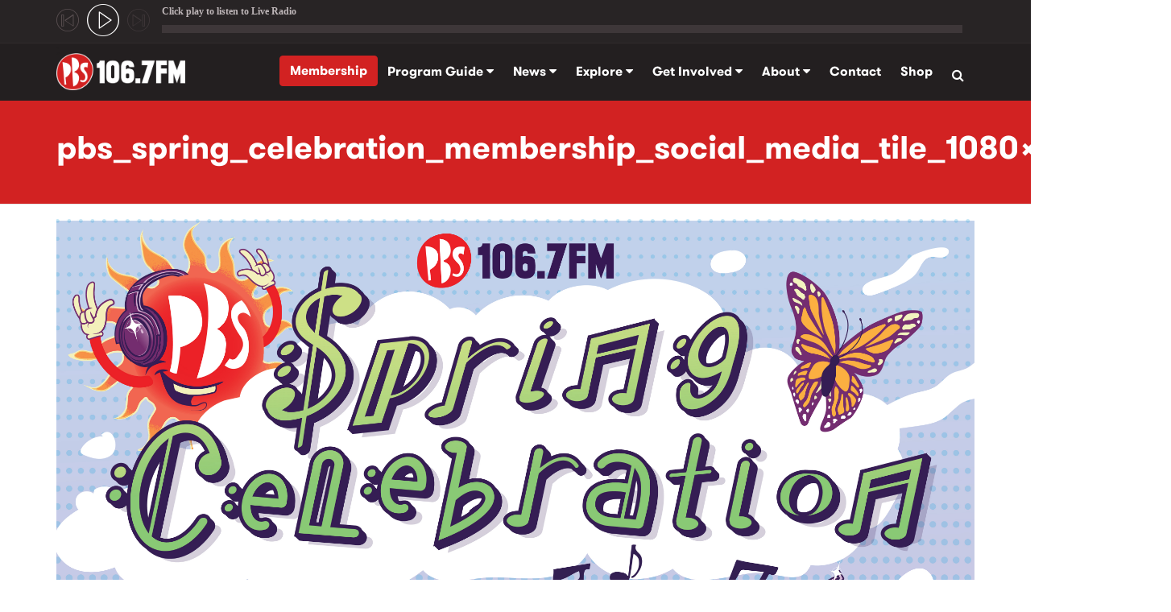

--- FILE ---
content_type: text/html; charset=utf-8
request_url: https://www.pbsfm.org.au/file/30455
body_size: 19822
content:
<!DOCTYPE html>
<html xmlns="http://www.w3.org/1999/xhtml" xml:lang="en" version="XHTML+RDFa 1.0" dir="ltr"
  xmlns:content="http://purl.org/rss/1.0/modules/content/"
  xmlns:dc="http://purl.org/dc/terms/"
  xmlns:foaf="http://xmlns.com/foaf/0.1/"
  xmlns:rdfs="http://www.w3.org/2000/01/rdf-schema#"
  xmlns:sioc="http://rdfs.org/sioc/ns#"
  xmlns:sioct="http://rdfs.org/sioc/types#"
  xmlns:skos="http://www.w3.org/2004/02/skos/core#"
  xmlns:xsd="http://www.w3.org/2001/XMLSchema#">

<head profile="http://www.w3.org/1999/xhtml/vocab">
  <meta http-equiv="Content-Type" content="text/html; charset=utf-8" /><script type="text/javascript">(window.NREUM||(NREUM={})).init={ajax:{deny_list:["bam.nr-data.net"]},feature_flags:["soft_nav"]};(window.NREUM||(NREUM={})).loader_config={licenseKey:"NRJS-fce059aa65a1e8c3780",applicationID:"647644070",browserID:"647650092"};;/*! For license information please see nr-loader-rum-1.308.0.min.js.LICENSE.txt */
(()=>{var e,t,r={163:(e,t,r)=>{"use strict";r.d(t,{j:()=>E});var n=r(384),i=r(1741);var a=r(2555);r(860).K7.genericEvents;const s="experimental.resources",o="register",c=e=>{if(!e||"string"!=typeof e)return!1;try{document.createDocumentFragment().querySelector(e)}catch{return!1}return!0};var d=r(2614),u=r(944),l=r(8122);const f="[data-nr-mask]",g=e=>(0,l.a)(e,(()=>{const e={feature_flags:[],experimental:{allow_registered_children:!1,resources:!1},mask_selector:"*",block_selector:"[data-nr-block]",mask_input_options:{color:!1,date:!1,"datetime-local":!1,email:!1,month:!1,number:!1,range:!1,search:!1,tel:!1,text:!1,time:!1,url:!1,week:!1,textarea:!1,select:!1,password:!0}};return{ajax:{deny_list:void 0,block_internal:!0,enabled:!0,autoStart:!0},api:{get allow_registered_children(){return e.feature_flags.includes(o)||e.experimental.allow_registered_children},set allow_registered_children(t){e.experimental.allow_registered_children=t},duplicate_registered_data:!1},browser_consent_mode:{enabled:!1},distributed_tracing:{enabled:void 0,exclude_newrelic_header:void 0,cors_use_newrelic_header:void 0,cors_use_tracecontext_headers:void 0,allowed_origins:void 0},get feature_flags(){return e.feature_flags},set feature_flags(t){e.feature_flags=t},generic_events:{enabled:!0,autoStart:!0},harvest:{interval:30},jserrors:{enabled:!0,autoStart:!0},logging:{enabled:!0,autoStart:!0},metrics:{enabled:!0,autoStart:!0},obfuscate:void 0,page_action:{enabled:!0},page_view_event:{enabled:!0,autoStart:!0},page_view_timing:{enabled:!0,autoStart:!0},performance:{capture_marks:!1,capture_measures:!1,capture_detail:!0,resources:{get enabled(){return e.feature_flags.includes(s)||e.experimental.resources},set enabled(t){e.experimental.resources=t},asset_types:[],first_party_domains:[],ignore_newrelic:!0}},privacy:{cookies_enabled:!0},proxy:{assets:void 0,beacon:void 0},session:{expiresMs:d.wk,inactiveMs:d.BB},session_replay:{autoStart:!0,enabled:!1,preload:!1,sampling_rate:10,error_sampling_rate:100,collect_fonts:!1,inline_images:!1,fix_stylesheets:!0,mask_all_inputs:!0,get mask_text_selector(){return e.mask_selector},set mask_text_selector(t){c(t)?e.mask_selector="".concat(t,",").concat(f):""===t||null===t?e.mask_selector=f:(0,u.R)(5,t)},get block_class(){return"nr-block"},get ignore_class(){return"nr-ignore"},get mask_text_class(){return"nr-mask"},get block_selector(){return e.block_selector},set block_selector(t){c(t)?e.block_selector+=",".concat(t):""!==t&&(0,u.R)(6,t)},get mask_input_options(){return e.mask_input_options},set mask_input_options(t){t&&"object"==typeof t?e.mask_input_options={...t,password:!0}:(0,u.R)(7,t)}},session_trace:{enabled:!0,autoStart:!0},soft_navigations:{enabled:!0,autoStart:!0},spa:{enabled:!0,autoStart:!0},ssl:void 0,user_actions:{enabled:!0,elementAttributes:["id","className","tagName","type"]}}})());var p=r(6154),m=r(9324);let h=0;const v={buildEnv:m.F3,distMethod:m.Xs,version:m.xv,originTime:p.WN},b={consented:!1},y={appMetadata:{},get consented(){return this.session?.state?.consent||b.consented},set consented(e){b.consented=e},customTransaction:void 0,denyList:void 0,disabled:!1,harvester:void 0,isolatedBacklog:!1,isRecording:!1,loaderType:void 0,maxBytes:3e4,obfuscator:void 0,onerror:void 0,ptid:void 0,releaseIds:{},session:void 0,timeKeeper:void 0,registeredEntities:[],jsAttributesMetadata:{bytes:0},get harvestCount(){return++h}},_=e=>{const t=(0,l.a)(e,y),r=Object.keys(v).reduce((e,t)=>(e[t]={value:v[t],writable:!1,configurable:!0,enumerable:!0},e),{});return Object.defineProperties(t,r)};var w=r(5701);const x=e=>{const t=e.startsWith("http");e+="/",r.p=t?e:"https://"+e};var R=r(7836),k=r(3241);const A={accountID:void 0,trustKey:void 0,agentID:void 0,licenseKey:void 0,applicationID:void 0,xpid:void 0},S=e=>(0,l.a)(e,A),T=new Set;function E(e,t={},r,s){let{init:o,info:c,loader_config:d,runtime:u={},exposed:l=!0}=t;if(!c){const e=(0,n.pV)();o=e.init,c=e.info,d=e.loader_config}e.init=g(o||{}),e.loader_config=S(d||{}),c.jsAttributes??={},p.bv&&(c.jsAttributes.isWorker=!0),e.info=(0,a.D)(c);const f=e.init,m=[c.beacon,c.errorBeacon];T.has(e.agentIdentifier)||(f.proxy.assets&&(x(f.proxy.assets),m.push(f.proxy.assets)),f.proxy.beacon&&m.push(f.proxy.beacon),e.beacons=[...m],function(e){const t=(0,n.pV)();Object.getOwnPropertyNames(i.W.prototype).forEach(r=>{const n=i.W.prototype[r];if("function"!=typeof n||"constructor"===n)return;let a=t[r];e[r]&&!1!==e.exposed&&"micro-agent"!==e.runtime?.loaderType&&(t[r]=(...t)=>{const n=e[r](...t);return a?a(...t):n})})}(e),(0,n.US)("activatedFeatures",w.B)),u.denyList=[...f.ajax.deny_list||[],...f.ajax.block_internal?m:[]],u.ptid=e.agentIdentifier,u.loaderType=r,e.runtime=_(u),T.has(e.agentIdentifier)||(e.ee=R.ee.get(e.agentIdentifier),e.exposed=l,(0,k.W)({agentIdentifier:e.agentIdentifier,drained:!!w.B?.[e.agentIdentifier],type:"lifecycle",name:"initialize",feature:void 0,data:e.config})),T.add(e.agentIdentifier)}},384:(e,t,r)=>{"use strict";r.d(t,{NT:()=>s,US:()=>u,Zm:()=>o,bQ:()=>d,dV:()=>c,pV:()=>l});var n=r(6154),i=r(1863),a=r(1910);const s={beacon:"bam.nr-data.net",errorBeacon:"bam.nr-data.net"};function o(){return n.gm.NREUM||(n.gm.NREUM={}),void 0===n.gm.newrelic&&(n.gm.newrelic=n.gm.NREUM),n.gm.NREUM}function c(){let e=o();return e.o||(e.o={ST:n.gm.setTimeout,SI:n.gm.setImmediate||n.gm.setInterval,CT:n.gm.clearTimeout,XHR:n.gm.XMLHttpRequest,REQ:n.gm.Request,EV:n.gm.Event,PR:n.gm.Promise,MO:n.gm.MutationObserver,FETCH:n.gm.fetch,WS:n.gm.WebSocket},(0,a.i)(...Object.values(e.o))),e}function d(e,t){let r=o();r.initializedAgents??={},t.initializedAt={ms:(0,i.t)(),date:new Date},r.initializedAgents[e]=t}function u(e,t){o()[e]=t}function l(){return function(){let e=o();const t=e.info||{};e.info={beacon:s.beacon,errorBeacon:s.errorBeacon,...t}}(),function(){let e=o();const t=e.init||{};e.init={...t}}(),c(),function(){let e=o();const t=e.loader_config||{};e.loader_config={...t}}(),o()}},782:(e,t,r)=>{"use strict";r.d(t,{T:()=>n});const n=r(860).K7.pageViewTiming},860:(e,t,r)=>{"use strict";r.d(t,{$J:()=>u,K7:()=>c,P3:()=>d,XX:()=>i,Yy:()=>o,df:()=>a,qY:()=>n,v4:()=>s});const n="events",i="jserrors",a="browser/blobs",s="rum",o="browser/logs",c={ajax:"ajax",genericEvents:"generic_events",jserrors:i,logging:"logging",metrics:"metrics",pageAction:"page_action",pageViewEvent:"page_view_event",pageViewTiming:"page_view_timing",sessionReplay:"session_replay",sessionTrace:"session_trace",softNav:"soft_navigations",spa:"spa"},d={[c.pageViewEvent]:1,[c.pageViewTiming]:2,[c.metrics]:3,[c.jserrors]:4,[c.spa]:5,[c.ajax]:6,[c.sessionTrace]:7,[c.softNav]:8,[c.sessionReplay]:9,[c.logging]:10,[c.genericEvents]:11},u={[c.pageViewEvent]:s,[c.pageViewTiming]:n,[c.ajax]:n,[c.spa]:n,[c.softNav]:n,[c.metrics]:i,[c.jserrors]:i,[c.sessionTrace]:a,[c.sessionReplay]:a,[c.logging]:o,[c.genericEvents]:"ins"}},944:(e,t,r)=>{"use strict";r.d(t,{R:()=>i});var n=r(3241);function i(e,t){"function"==typeof console.debug&&(console.debug("New Relic Warning: https://github.com/newrelic/newrelic-browser-agent/blob/main/docs/warning-codes.md#".concat(e),t),(0,n.W)({agentIdentifier:null,drained:null,type:"data",name:"warn",feature:"warn",data:{code:e,secondary:t}}))}},1687:(e,t,r)=>{"use strict";r.d(t,{Ak:()=>d,Ze:()=>f,x3:()=>u});var n=r(3241),i=r(7836),a=r(3606),s=r(860),o=r(2646);const c={};function d(e,t){const r={staged:!1,priority:s.P3[t]||0};l(e),c[e].get(t)||c[e].set(t,r)}function u(e,t){e&&c[e]&&(c[e].get(t)&&c[e].delete(t),p(e,t,!1),c[e].size&&g(e))}function l(e){if(!e)throw new Error("agentIdentifier required");c[e]||(c[e]=new Map)}function f(e="",t="feature",r=!1){if(l(e),!e||!c[e].get(t)||r)return p(e,t);c[e].get(t).staged=!0,g(e)}function g(e){const t=Array.from(c[e]);t.every(([e,t])=>t.staged)&&(t.sort((e,t)=>e[1].priority-t[1].priority),t.forEach(([t])=>{c[e].delete(t),p(e,t)}))}function p(e,t,r=!0){const s=e?i.ee.get(e):i.ee,c=a.i.handlers;if(!s.aborted&&s.backlog&&c){if((0,n.W)({agentIdentifier:e,type:"lifecycle",name:"drain",feature:t}),r){const e=s.backlog[t],r=c[t];if(r){for(let t=0;e&&t<e.length;++t)m(e[t],r);Object.entries(r).forEach(([e,t])=>{Object.values(t||{}).forEach(t=>{t[0]?.on&&t[0]?.context()instanceof o.y&&t[0].on(e,t[1])})})}}s.isolatedBacklog||delete c[t],s.backlog[t]=null,s.emit("drain-"+t,[])}}function m(e,t){var r=e[1];Object.values(t[r]||{}).forEach(t=>{var r=e[0];if(t[0]===r){var n=t[1],i=e[3],a=e[2];n.apply(i,a)}})}},1738:(e,t,r)=>{"use strict";r.d(t,{U:()=>g,Y:()=>f});var n=r(3241),i=r(9908),a=r(1863),s=r(944),o=r(5701),c=r(3969),d=r(8362),u=r(860),l=r(4261);function f(e,t,r,a){const f=a||r;!f||f[e]&&f[e]!==d.d.prototype[e]||(f[e]=function(){(0,i.p)(c.xV,["API/"+e+"/called"],void 0,u.K7.metrics,r.ee),(0,n.W)({agentIdentifier:r.agentIdentifier,drained:!!o.B?.[r.agentIdentifier],type:"data",name:"api",feature:l.Pl+e,data:{}});try{return t.apply(this,arguments)}catch(e){(0,s.R)(23,e)}})}function g(e,t,r,n,s){const o=e.info;null===r?delete o.jsAttributes[t]:o.jsAttributes[t]=r,(s||null===r)&&(0,i.p)(l.Pl+n,[(0,a.t)(),t,r],void 0,"session",e.ee)}},1741:(e,t,r)=>{"use strict";r.d(t,{W:()=>a});var n=r(944),i=r(4261);class a{#e(e,...t){if(this[e]!==a.prototype[e])return this[e](...t);(0,n.R)(35,e)}addPageAction(e,t){return this.#e(i.hG,e,t)}register(e){return this.#e(i.eY,e)}recordCustomEvent(e,t){return this.#e(i.fF,e,t)}setPageViewName(e,t){return this.#e(i.Fw,e,t)}setCustomAttribute(e,t,r){return this.#e(i.cD,e,t,r)}noticeError(e,t){return this.#e(i.o5,e,t)}setUserId(e,t=!1){return this.#e(i.Dl,e,t)}setApplicationVersion(e){return this.#e(i.nb,e)}setErrorHandler(e){return this.#e(i.bt,e)}addRelease(e,t){return this.#e(i.k6,e,t)}log(e,t){return this.#e(i.$9,e,t)}start(){return this.#e(i.d3)}finished(e){return this.#e(i.BL,e)}recordReplay(){return this.#e(i.CH)}pauseReplay(){return this.#e(i.Tb)}addToTrace(e){return this.#e(i.U2,e)}setCurrentRouteName(e){return this.#e(i.PA,e)}interaction(e){return this.#e(i.dT,e)}wrapLogger(e,t,r){return this.#e(i.Wb,e,t,r)}measure(e,t){return this.#e(i.V1,e,t)}consent(e){return this.#e(i.Pv,e)}}},1863:(e,t,r)=>{"use strict";function n(){return Math.floor(performance.now())}r.d(t,{t:()=>n})},1910:(e,t,r)=>{"use strict";r.d(t,{i:()=>a});var n=r(944);const i=new Map;function a(...e){return e.every(e=>{if(i.has(e))return i.get(e);const t="function"==typeof e?e.toString():"",r=t.includes("[native code]"),a=t.includes("nrWrapper");return r||a||(0,n.R)(64,e?.name||t),i.set(e,r),r})}},2555:(e,t,r)=>{"use strict";r.d(t,{D:()=>o,f:()=>s});var n=r(384),i=r(8122);const a={beacon:n.NT.beacon,errorBeacon:n.NT.errorBeacon,licenseKey:void 0,applicationID:void 0,sa:void 0,queueTime:void 0,applicationTime:void 0,ttGuid:void 0,user:void 0,account:void 0,product:void 0,extra:void 0,jsAttributes:{},userAttributes:void 0,atts:void 0,transactionName:void 0,tNamePlain:void 0};function s(e){try{return!!e.licenseKey&&!!e.errorBeacon&&!!e.applicationID}catch(e){return!1}}const o=e=>(0,i.a)(e,a)},2614:(e,t,r)=>{"use strict";r.d(t,{BB:()=>s,H3:()=>n,g:()=>d,iL:()=>c,tS:()=>o,uh:()=>i,wk:()=>a});const n="NRBA",i="SESSION",a=144e5,s=18e5,o={STARTED:"session-started",PAUSE:"session-pause",RESET:"session-reset",RESUME:"session-resume",UPDATE:"session-update"},c={SAME_TAB:"same-tab",CROSS_TAB:"cross-tab"},d={OFF:0,FULL:1,ERROR:2}},2646:(e,t,r)=>{"use strict";r.d(t,{y:()=>n});class n{constructor(e){this.contextId=e}}},2843:(e,t,r)=>{"use strict";r.d(t,{G:()=>a,u:()=>i});var n=r(3878);function i(e,t=!1,r,i){(0,n.DD)("visibilitychange",function(){if(t)return void("hidden"===document.visibilityState&&e());e(document.visibilityState)},r,i)}function a(e,t,r){(0,n.sp)("pagehide",e,t,r)}},3241:(e,t,r)=>{"use strict";r.d(t,{W:()=>a});var n=r(6154);const i="newrelic";function a(e={}){try{n.gm.dispatchEvent(new CustomEvent(i,{detail:e}))}catch(e){}}},3606:(e,t,r)=>{"use strict";r.d(t,{i:()=>a});var n=r(9908);a.on=s;var i=a.handlers={};function a(e,t,r,a){s(a||n.d,i,e,t,r)}function s(e,t,r,i,a){a||(a="feature"),e||(e=n.d);var s=t[a]=t[a]||{};(s[r]=s[r]||[]).push([e,i])}},3878:(e,t,r)=>{"use strict";function n(e,t){return{capture:e,passive:!1,signal:t}}function i(e,t,r=!1,i){window.addEventListener(e,t,n(r,i))}function a(e,t,r=!1,i){document.addEventListener(e,t,n(r,i))}r.d(t,{DD:()=>a,jT:()=>n,sp:()=>i})},3969:(e,t,r)=>{"use strict";r.d(t,{TZ:()=>n,XG:()=>o,rs:()=>i,xV:()=>s,z_:()=>a});const n=r(860).K7.metrics,i="sm",a="cm",s="storeSupportabilityMetrics",o="storeEventMetrics"},4234:(e,t,r)=>{"use strict";r.d(t,{W:()=>a});var n=r(7836),i=r(1687);class a{constructor(e,t){this.agentIdentifier=e,this.ee=n.ee.get(e),this.featureName=t,this.blocked=!1}deregisterDrain(){(0,i.x3)(this.agentIdentifier,this.featureName)}}},4261:(e,t,r)=>{"use strict";r.d(t,{$9:()=>d,BL:()=>o,CH:()=>g,Dl:()=>_,Fw:()=>y,PA:()=>h,Pl:()=>n,Pv:()=>k,Tb:()=>l,U2:()=>a,V1:()=>R,Wb:()=>x,bt:()=>b,cD:()=>v,d3:()=>w,dT:()=>c,eY:()=>p,fF:()=>f,hG:()=>i,k6:()=>s,nb:()=>m,o5:()=>u});const n="api-",i="addPageAction",a="addToTrace",s="addRelease",o="finished",c="interaction",d="log",u="noticeError",l="pauseReplay",f="recordCustomEvent",g="recordReplay",p="register",m="setApplicationVersion",h="setCurrentRouteName",v="setCustomAttribute",b="setErrorHandler",y="setPageViewName",_="setUserId",w="start",x="wrapLogger",R="measure",k="consent"},5289:(e,t,r)=>{"use strict";r.d(t,{GG:()=>s,Qr:()=>c,sB:()=>o});var n=r(3878),i=r(6389);function a(){return"undefined"==typeof document||"complete"===document.readyState}function s(e,t){if(a())return e();const r=(0,i.J)(e),s=setInterval(()=>{a()&&(clearInterval(s),r())},500);(0,n.sp)("load",r,t)}function o(e){if(a())return e();(0,n.DD)("DOMContentLoaded",e)}function c(e){if(a())return e();(0,n.sp)("popstate",e)}},5607:(e,t,r)=>{"use strict";r.d(t,{W:()=>n});const n=(0,r(9566).bz)()},5701:(e,t,r)=>{"use strict";r.d(t,{B:()=>a,t:()=>s});var n=r(3241);const i=new Set,a={};function s(e,t){const r=t.agentIdentifier;a[r]??={},e&&"object"==typeof e&&(i.has(r)||(t.ee.emit("rumresp",[e]),a[r]=e,i.add(r),(0,n.W)({agentIdentifier:r,loaded:!0,drained:!0,type:"lifecycle",name:"load",feature:void 0,data:e})))}},6154:(e,t,r)=>{"use strict";r.d(t,{OF:()=>c,RI:()=>i,WN:()=>u,bv:()=>a,eN:()=>l,gm:()=>s,mw:()=>o,sb:()=>d});var n=r(1863);const i="undefined"!=typeof window&&!!window.document,a="undefined"!=typeof WorkerGlobalScope&&("undefined"!=typeof self&&self instanceof WorkerGlobalScope&&self.navigator instanceof WorkerNavigator||"undefined"!=typeof globalThis&&globalThis instanceof WorkerGlobalScope&&globalThis.navigator instanceof WorkerNavigator),s=i?window:"undefined"!=typeof WorkerGlobalScope&&("undefined"!=typeof self&&self instanceof WorkerGlobalScope&&self||"undefined"!=typeof globalThis&&globalThis instanceof WorkerGlobalScope&&globalThis),o=Boolean("hidden"===s?.document?.visibilityState),c=/iPad|iPhone|iPod/.test(s.navigator?.userAgent),d=c&&"undefined"==typeof SharedWorker,u=((()=>{const e=s.navigator?.userAgent?.match(/Firefox[/\s](\d+\.\d+)/);Array.isArray(e)&&e.length>=2&&e[1]})(),Date.now()-(0,n.t)()),l=()=>"undefined"!=typeof PerformanceNavigationTiming&&s?.performance?.getEntriesByType("navigation")?.[0]?.responseStart},6389:(e,t,r)=>{"use strict";function n(e,t=500,r={}){const n=r?.leading||!1;let i;return(...r)=>{n&&void 0===i&&(e.apply(this,r),i=setTimeout(()=>{i=clearTimeout(i)},t)),n||(clearTimeout(i),i=setTimeout(()=>{e.apply(this,r)},t))}}function i(e){let t=!1;return(...r)=>{t||(t=!0,e.apply(this,r))}}r.d(t,{J:()=>i,s:()=>n})},6630:(e,t,r)=>{"use strict";r.d(t,{T:()=>n});const n=r(860).K7.pageViewEvent},7699:(e,t,r)=>{"use strict";r.d(t,{It:()=>a,KC:()=>o,No:()=>i,qh:()=>s});var n=r(860);const i=16e3,a=1e6,s="SESSION_ERROR",o={[n.K7.logging]:!0,[n.K7.genericEvents]:!1,[n.K7.jserrors]:!1,[n.K7.ajax]:!1}},7836:(e,t,r)=>{"use strict";r.d(t,{P:()=>o,ee:()=>c});var n=r(384),i=r(8990),a=r(2646),s=r(5607);const o="nr@context:".concat(s.W),c=function e(t,r){var n={},s={},u={},l=!1;try{l=16===r.length&&d.initializedAgents?.[r]?.runtime.isolatedBacklog}catch(e){}var f={on:p,addEventListener:p,removeEventListener:function(e,t){var r=n[e];if(!r)return;for(var i=0;i<r.length;i++)r[i]===t&&r.splice(i,1)},emit:function(e,r,n,i,a){!1!==a&&(a=!0);if(c.aborted&&!i)return;t&&a&&t.emit(e,r,n);var o=g(n);m(e).forEach(e=>{e.apply(o,r)});var d=v()[s[e]];d&&d.push([f,e,r,o]);return o},get:h,listeners:m,context:g,buffer:function(e,t){const r=v();if(t=t||"feature",f.aborted)return;Object.entries(e||{}).forEach(([e,n])=>{s[n]=t,t in r||(r[t]=[])})},abort:function(){f._aborted=!0,Object.keys(f.backlog).forEach(e=>{delete f.backlog[e]})},isBuffering:function(e){return!!v()[s[e]]},debugId:r,backlog:l?{}:t&&"object"==typeof t.backlog?t.backlog:{},isolatedBacklog:l};return Object.defineProperty(f,"aborted",{get:()=>{let e=f._aborted||!1;return e||(t&&(e=t.aborted),e)}}),f;function g(e){return e&&e instanceof a.y?e:e?(0,i.I)(e,o,()=>new a.y(o)):new a.y(o)}function p(e,t){n[e]=m(e).concat(t)}function m(e){return n[e]||[]}function h(t){return u[t]=u[t]||e(f,t)}function v(){return f.backlog}}(void 0,"globalEE"),d=(0,n.Zm)();d.ee||(d.ee=c)},8122:(e,t,r)=>{"use strict";r.d(t,{a:()=>i});var n=r(944);function i(e,t){try{if(!e||"object"!=typeof e)return(0,n.R)(3);if(!t||"object"!=typeof t)return(0,n.R)(4);const r=Object.create(Object.getPrototypeOf(t),Object.getOwnPropertyDescriptors(t)),a=0===Object.keys(r).length?e:r;for(let s in a)if(void 0!==e[s])try{if(null===e[s]){r[s]=null;continue}Array.isArray(e[s])&&Array.isArray(t[s])?r[s]=Array.from(new Set([...e[s],...t[s]])):"object"==typeof e[s]&&"object"==typeof t[s]?r[s]=i(e[s],t[s]):r[s]=e[s]}catch(e){r[s]||(0,n.R)(1,e)}return r}catch(e){(0,n.R)(2,e)}}},8362:(e,t,r)=>{"use strict";r.d(t,{d:()=>a});var n=r(9566),i=r(1741);class a extends i.W{agentIdentifier=(0,n.LA)(16)}},8374:(e,t,r)=>{r.nc=(()=>{try{return document?.currentScript?.nonce}catch(e){}return""})()},8990:(e,t,r)=>{"use strict";r.d(t,{I:()=>i});var n=Object.prototype.hasOwnProperty;function i(e,t,r){if(n.call(e,t))return e[t];var i=r();if(Object.defineProperty&&Object.keys)try{return Object.defineProperty(e,t,{value:i,writable:!0,enumerable:!1}),i}catch(e){}return e[t]=i,i}},9324:(e,t,r)=>{"use strict";r.d(t,{F3:()=>i,Xs:()=>a,xv:()=>n});const n="1.308.0",i="PROD",a="CDN"},9566:(e,t,r)=>{"use strict";r.d(t,{LA:()=>o,bz:()=>s});var n=r(6154);const i="xxxxxxxx-xxxx-4xxx-yxxx-xxxxxxxxxxxx";function a(e,t){return e?15&e[t]:16*Math.random()|0}function s(){const e=n.gm?.crypto||n.gm?.msCrypto;let t,r=0;return e&&e.getRandomValues&&(t=e.getRandomValues(new Uint8Array(30))),i.split("").map(e=>"x"===e?a(t,r++).toString(16):"y"===e?(3&a()|8).toString(16):e).join("")}function o(e){const t=n.gm?.crypto||n.gm?.msCrypto;let r,i=0;t&&t.getRandomValues&&(r=t.getRandomValues(new Uint8Array(e)));const s=[];for(var o=0;o<e;o++)s.push(a(r,i++).toString(16));return s.join("")}},9908:(e,t,r)=>{"use strict";r.d(t,{d:()=>n,p:()=>i});var n=r(7836).ee.get("handle");function i(e,t,r,i,a){a?(a.buffer([e],i),a.emit(e,t,r)):(n.buffer([e],i),n.emit(e,t,r))}}},n={};function i(e){var t=n[e];if(void 0!==t)return t.exports;var a=n[e]={exports:{}};return r[e](a,a.exports,i),a.exports}i.m=r,i.d=(e,t)=>{for(var r in t)i.o(t,r)&&!i.o(e,r)&&Object.defineProperty(e,r,{enumerable:!0,get:t[r]})},i.f={},i.e=e=>Promise.all(Object.keys(i.f).reduce((t,r)=>(i.f[r](e,t),t),[])),i.u=e=>"nr-rum-1.308.0.min.js",i.o=(e,t)=>Object.prototype.hasOwnProperty.call(e,t),e={},t="NRBA-1.308.0.PROD:",i.l=(r,n,a,s)=>{if(e[r])e[r].push(n);else{var o,c;if(void 0!==a)for(var d=document.getElementsByTagName("script"),u=0;u<d.length;u++){var l=d[u];if(l.getAttribute("src")==r||l.getAttribute("data-webpack")==t+a){o=l;break}}if(!o){c=!0;var f={296:"sha512-+MIMDsOcckGXa1EdWHqFNv7P+JUkd5kQwCBr3KE6uCvnsBNUrdSt4a/3/L4j4TxtnaMNjHpza2/erNQbpacJQA=="};(o=document.createElement("script")).charset="utf-8",i.nc&&o.setAttribute("nonce",i.nc),o.setAttribute("data-webpack",t+a),o.src=r,0!==o.src.indexOf(window.location.origin+"/")&&(o.crossOrigin="anonymous"),f[s]&&(o.integrity=f[s])}e[r]=[n];var g=(t,n)=>{o.onerror=o.onload=null,clearTimeout(p);var i=e[r];if(delete e[r],o.parentNode&&o.parentNode.removeChild(o),i&&i.forEach(e=>e(n)),t)return t(n)},p=setTimeout(g.bind(null,void 0,{type:"timeout",target:o}),12e4);o.onerror=g.bind(null,o.onerror),o.onload=g.bind(null,o.onload),c&&document.head.appendChild(o)}},i.r=e=>{"undefined"!=typeof Symbol&&Symbol.toStringTag&&Object.defineProperty(e,Symbol.toStringTag,{value:"Module"}),Object.defineProperty(e,"__esModule",{value:!0})},i.p="https://js-agent.newrelic.com/",(()=>{var e={374:0,840:0};i.f.j=(t,r)=>{var n=i.o(e,t)?e[t]:void 0;if(0!==n)if(n)r.push(n[2]);else{var a=new Promise((r,i)=>n=e[t]=[r,i]);r.push(n[2]=a);var s=i.p+i.u(t),o=new Error;i.l(s,r=>{if(i.o(e,t)&&(0!==(n=e[t])&&(e[t]=void 0),n)){var a=r&&("load"===r.type?"missing":r.type),s=r&&r.target&&r.target.src;o.message="Loading chunk "+t+" failed: ("+a+": "+s+")",o.name="ChunkLoadError",o.type=a,o.request=s,n[1](o)}},"chunk-"+t,t)}};var t=(t,r)=>{var n,a,[s,o,c]=r,d=0;if(s.some(t=>0!==e[t])){for(n in o)i.o(o,n)&&(i.m[n]=o[n]);if(c)c(i)}for(t&&t(r);d<s.length;d++)a=s[d],i.o(e,a)&&e[a]&&e[a][0](),e[a]=0},r=self["webpackChunk:NRBA-1.308.0.PROD"]=self["webpackChunk:NRBA-1.308.0.PROD"]||[];r.forEach(t.bind(null,0)),r.push=t.bind(null,r.push.bind(r))})(),(()=>{"use strict";i(8374);var e=i(8362),t=i(860);const r=Object.values(t.K7);var n=i(163);var a=i(9908),s=i(1863),o=i(4261),c=i(1738);var d=i(1687),u=i(4234),l=i(5289),f=i(6154),g=i(944),p=i(384);const m=e=>f.RI&&!0===e?.privacy.cookies_enabled;function h(e){return!!(0,p.dV)().o.MO&&m(e)&&!0===e?.session_trace.enabled}var v=i(6389),b=i(7699);class y extends u.W{constructor(e,t){super(e.agentIdentifier,t),this.agentRef=e,this.abortHandler=void 0,this.featAggregate=void 0,this.loadedSuccessfully=void 0,this.onAggregateImported=new Promise(e=>{this.loadedSuccessfully=e}),this.deferred=Promise.resolve(),!1===e.init[this.featureName].autoStart?this.deferred=new Promise((t,r)=>{this.ee.on("manual-start-all",(0,v.J)(()=>{(0,d.Ak)(e.agentIdentifier,this.featureName),t()}))}):(0,d.Ak)(e.agentIdentifier,t)}importAggregator(e,t,r={}){if(this.featAggregate)return;const n=async()=>{let n;await this.deferred;try{if(m(e.init)){const{setupAgentSession:t}=await i.e(296).then(i.bind(i,3305));n=t(e)}}catch(e){(0,g.R)(20,e),this.ee.emit("internal-error",[e]),(0,a.p)(b.qh,[e],void 0,this.featureName,this.ee)}try{if(!this.#t(this.featureName,n,e.init))return(0,d.Ze)(this.agentIdentifier,this.featureName),void this.loadedSuccessfully(!1);const{Aggregate:i}=await t();this.featAggregate=new i(e,r),e.runtime.harvester.initializedAggregates.push(this.featAggregate),this.loadedSuccessfully(!0)}catch(e){(0,g.R)(34,e),this.abortHandler?.(),(0,d.Ze)(this.agentIdentifier,this.featureName,!0),this.loadedSuccessfully(!1),this.ee&&this.ee.abort()}};f.RI?(0,l.GG)(()=>n(),!0):n()}#t(e,r,n){if(this.blocked)return!1;switch(e){case t.K7.sessionReplay:return h(n)&&!!r;case t.K7.sessionTrace:return!!r;default:return!0}}}var _=i(6630),w=i(2614),x=i(3241);class R extends y{static featureName=_.T;constructor(e){var t;super(e,_.T),this.setupInspectionEvents(e.agentIdentifier),t=e,(0,c.Y)(o.Fw,function(e,r){"string"==typeof e&&("/"!==e.charAt(0)&&(e="/"+e),t.runtime.customTransaction=(r||"http://custom.transaction")+e,(0,a.p)(o.Pl+o.Fw,[(0,s.t)()],void 0,void 0,t.ee))},t),this.importAggregator(e,()=>i.e(296).then(i.bind(i,3943)))}setupInspectionEvents(e){const t=(t,r)=>{t&&(0,x.W)({agentIdentifier:e,timeStamp:t.timeStamp,loaded:"complete"===t.target.readyState,type:"window",name:r,data:t.target.location+""})};(0,l.sB)(e=>{t(e,"DOMContentLoaded")}),(0,l.GG)(e=>{t(e,"load")}),(0,l.Qr)(e=>{t(e,"navigate")}),this.ee.on(w.tS.UPDATE,(t,r)=>{(0,x.W)({agentIdentifier:e,type:"lifecycle",name:"session",data:r})})}}class k extends e.d{constructor(e){var t;(super(),f.gm)?(this.features={},(0,p.bQ)(this.agentIdentifier,this),this.desiredFeatures=new Set(e.features||[]),this.desiredFeatures.add(R),(0,n.j)(this,e,e.loaderType||"agent"),t=this,(0,c.Y)(o.cD,function(e,r,n=!1){if("string"==typeof e){if(["string","number","boolean"].includes(typeof r)||null===r)return(0,c.U)(t,e,r,o.cD,n);(0,g.R)(40,typeof r)}else(0,g.R)(39,typeof e)},t),function(e){(0,c.Y)(o.Dl,function(t,r=!1){if("string"!=typeof t&&null!==t)return void(0,g.R)(41,typeof t);const n=e.info.jsAttributes["enduser.id"];r&&null!=n&&n!==t?(0,a.p)(o.Pl+"setUserIdAndResetSession",[t],void 0,"session",e.ee):(0,c.U)(e,"enduser.id",t,o.Dl,!0)},e)}(this),function(e){(0,c.Y)(o.nb,function(t){if("string"==typeof t||null===t)return(0,c.U)(e,"application.version",t,o.nb,!1);(0,g.R)(42,typeof t)},e)}(this),function(e){(0,c.Y)(o.d3,function(){e.ee.emit("manual-start-all")},e)}(this),function(e){(0,c.Y)(o.Pv,function(t=!0){if("boolean"==typeof t){if((0,a.p)(o.Pl+o.Pv,[t],void 0,"session",e.ee),e.runtime.consented=t,t){const t=e.features.page_view_event;t.onAggregateImported.then(e=>{const r=t.featAggregate;e&&!r.sentRum&&r.sendRum()})}}else(0,g.R)(65,typeof t)},e)}(this),this.run()):(0,g.R)(21)}get config(){return{info:this.info,init:this.init,loader_config:this.loader_config,runtime:this.runtime}}get api(){return this}run(){try{const e=function(e){const t={};return r.forEach(r=>{t[r]=!!e[r]?.enabled}),t}(this.init),n=[...this.desiredFeatures];n.sort((e,r)=>t.P3[e.featureName]-t.P3[r.featureName]),n.forEach(r=>{if(!e[r.featureName]&&r.featureName!==t.K7.pageViewEvent)return;if(r.featureName===t.K7.spa)return void(0,g.R)(67);const n=function(e){switch(e){case t.K7.ajax:return[t.K7.jserrors];case t.K7.sessionTrace:return[t.K7.ajax,t.K7.pageViewEvent];case t.K7.sessionReplay:return[t.K7.sessionTrace];case t.K7.pageViewTiming:return[t.K7.pageViewEvent];default:return[]}}(r.featureName).filter(e=>!(e in this.features));n.length>0&&(0,g.R)(36,{targetFeature:r.featureName,missingDependencies:n}),this.features[r.featureName]=new r(this)})}catch(e){(0,g.R)(22,e);for(const e in this.features)this.features[e].abortHandler?.();const t=(0,p.Zm)();delete t.initializedAgents[this.agentIdentifier]?.features,delete this.sharedAggregator;return t.ee.get(this.agentIdentifier).abort(),!1}}}var A=i(2843),S=i(782);class T extends y{static featureName=S.T;constructor(e){super(e,S.T),f.RI&&((0,A.u)(()=>(0,a.p)("docHidden",[(0,s.t)()],void 0,S.T,this.ee),!0),(0,A.G)(()=>(0,a.p)("winPagehide",[(0,s.t)()],void 0,S.T,this.ee)),this.importAggregator(e,()=>i.e(296).then(i.bind(i,2117))))}}var E=i(3969);class I extends y{static featureName=E.TZ;constructor(e){super(e,E.TZ),f.RI&&document.addEventListener("securitypolicyviolation",e=>{(0,a.p)(E.xV,["Generic/CSPViolation/Detected"],void 0,this.featureName,this.ee)}),this.importAggregator(e,()=>i.e(296).then(i.bind(i,9623)))}}new k({features:[R,T,I],loaderType:"lite"})})()})();</script>
<link rel="shortcut icon" href="https://www.pbsfm.org.au/sites/all/themes/custom/pbs/favicon.ico" type="image/vnd.microsoft.icon" />
<meta name="viewport" content="width=device-width, initial-scale=1.0" />
<meta name="generator" content="Drupal 7 (https://www.drupal.org)" />
<link rel="canonical" href="https://www.pbsfm.org.au/file/30455" />
<link rel="shortlink" href="https://www.pbsfm.org.au/file/30455" />
<meta property="og:site_name" content="PBS FM" />
<meta property="og:type" content="article" />
<meta property="og:url" content="https://www.pbsfm.org.au/file/30455" />
<meta property="og:title" content="pbs_spring_celebration_membership_social_media_tile_1080x1080.jpg" />
<meta name="twitter:card" content="summary" />
<meta name="twitter:url" content="https://www.pbsfm.org.au/file/30455" />
<meta name="twitter:title" content="pbs_spring_celebration_membership_social_media_tile_1080x1080.jpg" />
  <title>pbs_spring_celebration_membership_social_media_tile_1080x1080.jpg | PBS FM</title>
  <link type="text/css" rel="stylesheet" href="https://www.pbsfm.org.au/sites/default/files/css/css_aakfV-mnkAUxALYMs1LpRKkFXCF2xvU5xMGzinKfE0w.css" media="all" />
<link type="text/css" rel="stylesheet" href="https://www.pbsfm.org.au/sites/default/files/css/css_ibYQBwT96Quch7zahOIxk3zZvEkfPowJAl1zQsLUVFs.css" media="all" />
<link type="text/css" rel="stylesheet" href="https://www.pbsfm.org.au/sites/default/files/css/css_zCnnR1FtBuIcdXq1G2f0iZT4aFgiVrnSpZUKP0fB-FE.css" media="all" />
<link type="text/css" rel="stylesheet" href="https://www.pbsfm.org.au/sites/default/files/css/css_pKqdHbsZ2Rqw3jmEnVPeuY1JTgihBRLFU6pKqAyC1KQ.css" media="all" />
  <script type="text/javascript" src="https://www.pbsfm.org.au/sites/default/files/js/js_yFY10OgET1e04IE5B6iPDGa8OWZlhydxweC7BJOijqQ.js"></script>
<script type="text/javascript" src="https://maxcdn.bootstrapcdn.com/bootstrap/3.4.1/js/bootstrap.min.js"></script>
<script type="text/javascript" src="https://www.pbsfm.org.au/sites/default/files/js/js_onbE0n0cQY6KTDQtHO_E27UBymFC-RuqypZZ6Zxez-o.js"></script>
<script type="text/javascript" src="https://www.pbsfm.org.au/sites/default/files/js/js_n9uwysuMvryS3p54jnof4KN7jrUSg8LK6ML7jkcE528.js"></script>
<script type="text/javascript" src="https://www.pbsfm.org.au/sites/default/files/js/js_CVOh5mqHGir9AgaPZIxWnZ89tAtMpgd4FlTpf-93Mu0.js"></script>
<script type="text/javascript" src="https://www.googletagmanager.com/gtag/js?id=G-RT3M2M1LY0"></script>
<script type="text/javascript">
<!--//--><![CDATA[//><!--
window.dataLayer = window.dataLayer || [];function gtag(){dataLayer.push(arguments)};gtag("js", new Date());gtag("set", "developer_id.dMDhkMT", true);gtag("config", "G-RT3M2M1LY0", {"groups":"default","anonymize_ip":true});gtag("config", "G-384055086", {"groups":"default","anonymize_ip":true});
//--><!]]>
</script>
<script type="text/javascript" src="https://www.pbsfm.org.au/sites/default/files/js/js_-oEDdwe4XpUqUj4W0KJs96ENaXIrGvjBvIP-WYYBi54.js"></script>
<script type="text/javascript" src="https://www.pbsfm.org.au/sites/default/files/js/js_hEkSf0VAeAQ86b2JCUybzL3yewcB31UYnfZIuRU0e5U.js"></script>
<script type="text/javascript" src="https://www.pbsfm.org.au/sites/default/files/js/js_AUuuNJwZH0hNueaBxnds38CtijUJAO_gRPRbWUyp3ew.js"></script>
<script type="text/javascript">
<!--//--><![CDATA[//><!--
jQuery.extend(Drupal.settings, {"basePath":"\/","pathPrefix":"","setHasJsCookie":0,"ajaxPageState":{"theme":"pbs","theme_token":"Ga0cr-lJzW71Ymvbcu9Ztj8dzoxVVSzWWvfyQPeTw_o","jquery_version":"1.12","jquery_version_token":"78V14wtm4Te77hFVmnWoGMvrdtlHwHq6RSSMpOuELuw","js":{"sites\/all\/modules\/contrib\/flexslider\/assets\/js\/flexslider.load.js":1,"sites\/all\/modules\/contrib\/jquery_update\/replace\/jquery\/1.12\/jquery.min.js":1,"misc\/jquery-extend-3.4.0.js":1,"misc\/jquery-html-prefilter-3.5.0-backport.js":1,"misc\/jquery.once.js":1,"misc\/drupal.js":1,"sites\/all\/modules\/contrib\/jquery_update\/replace\/ui\/external\/jquery.cookie.js":1,"sites\/all\/modules\/contrib\/jquery_update\/replace\/jquery.form\/4\/jquery.form.min.js":1,"misc\/ajax.js":1,"sites\/all\/modules\/contrib\/jquery_update\/js\/jquery_browser.js":1,"sites\/all\/modules\/contrib\/jquery_update\/js\/jquery_update.js":1,"sites\/all\/modules\/contrib\/ajax_pages\/ajax_pages.js":1,"https:\/\/maxcdn.bootstrapcdn.com\/bootstrap\/3.4.1\/js\/bootstrap.min.js":1,"misc\/form-single-submit.js":1,"misc\/progress.js":1,"sites\/all\/modules\/contrib\/ad\/js\/ad.js":1,"sites\/all\/modules\/contrib\/admin_menu\/admin_devel\/admin_devel.js":1,"sites\/all\/modules\/contrib\/entityreference\/js\/entityreference.js":1,"sites\/all\/modules\/contrib\/lightbox2\/js\/lightbox_video.js":1,"sites\/all\/modules\/contrib\/lightbox2\/js\/lightbox.js":1,"sites\/all\/modules\/contrib\/google_analytics\/googleanalytics.js":1,"https:\/\/www.googletagmanager.com\/gtag\/js?id=G-RT3M2M1LY0":1,"0":1,"sites\/all\/modules\/contrib\/extlink\/js\/extlink.js":1,"sites\/all\/themes\/contrib\/radix\/assets\/js\/radix.script.js":1,"sites\/all\/themes\/custom\/pbs\/assets\/js\/pbs.script.js":1,"sites\/all\/themes\/contrib\/radix\/assets\/js\/radix.progress.js":1},"css":{"sites\/all\/modules\/contrib\/ajax_pages\/ajax_pages.css":1,"modules\/system\/system.base.css":1,"modules\/system\/system.messages.css":1,"modules\/system\/system.theme.css":1,"profiles\/ip\/modules\/custom\/admin_menu_alter\/css\/admin_menu_alter.css":1,"modules\/field\/theme\/field.css":1,"profiles\/ip\/modules\/ipconfig\/module_config\/ipconfig_sticky_edit_actions\/css\/ipconfig_sticky_edit_actions.css":1,"modules\/node\/node.css":1,"modules\/search\/search.css":1,"modules\/user\/user.css":1,"sites\/all\/modules\/contrib\/extlink\/css\/extlink.css":1,"sites\/all\/modules\/contrib\/views\/css\/views.css":1,"sites\/all\/modules\/contrib\/media\/modules\/media_wysiwyg\/css\/media_wysiwyg.base.css":1,"sites\/all\/modules\/contrib\/ctools\/css\/ctools.css":1,"sites\/all\/modules\/contrib\/lightbox2\/css\/lightbox.css":1,"sites\/all\/themes\/custom\/pbs\/assets\/css\/pbs.style.css":1}},"ajaxPages":{"paths":{"admin":"import\nimport\/*\nnode\/*\/import\nnode\/*\/delete-items\nnode\/*\/log\nfile\/add\nfile\/add\/*\nfile\/*\/edit\nfile\/*\/usage\nfile\/*\/delete\nmedia\/*\/edit\/*\nmedia\/*\/format-form\nmedia\/browser\nmedia\/browser\/*\nuser\/*\/shortcuts\nadmin\nadmin\/*\nbatch\ntaxonomy\/term\/*\/edit\nuser\/*\/cancel\nuser\/*\/edit\nuser\/*\/edit\/*\ndevel\/*\nnode\/*\/devel\nnode\/*\/devel\/*\ncomment\/*\/devel\ncomment\/*\/devel\/*\nuser\/*\/devel\nuser\/*\/devel\/*\ntaxonomy\/term\/*\/devel\ntaxonomy\/term\/*\/devel\/*\nnode\/*\/revisions\/view\/*\/*\nadmin\r\nadmin\/*\r\nnode\/*\/edit\r\nnode\/*\/display\r\nnode\/add\/*\r\ninterviews\/dashboard\r\ninterviews\/export\r\ninterviews\/request\r\nad*\r\nsubmitmusic\r\ncontact\r\nrss.xml\r\nsearch\/node*\r\nbatch\r\nbatch*\r\nnode\/*\/webform-results*","non_admin":"admin\/structure\/block\/demo\/*\nadmin\/reports\/status\/php"},"pathPrefixes":[],"linksSelector":"#page-wrapper a:not([href*=\u0022sites\/default\/files\u0022])","wrapperSelector":"#page-wrapper"},"lightbox2":{"rtl":0,"file_path":"\/(\\w\\w\/)public:\/","default_image":"\/sites\/all\/modules\/contrib\/lightbox2\/images\/brokenimage.jpg","border_size":10,"font_color":"000","box_color":"fff","top_position":"","overlay_opacity":"0.8","overlay_color":"000","disable_close_click":1,"resize_sequence":0,"resize_speed":400,"fade_in_speed":400,"slide_down_speed":600,"use_alt_layout":0,"disable_resize":0,"disable_zoom":0,"force_show_nav":0,"show_caption":1,"loop_items":1,"node_link_text":"View Image Details","node_link_target":0,"image_count":"Image !current of !total","video_count":"Video !current of !total","page_count":"Page !current of !total","lite_press_x_close":"press \u003Ca href=\u0022#\u0022 onclick=\u0022hideLightbox(); return FALSE;\u0022\u003E\u003Ckbd\u003Ex\u003C\/kbd\u003E\u003C\/a\u003E to close","download_link_text":"","enable_login":false,"enable_contact":false,"keys_close":"c x 27","keys_previous":"p 37","keys_next":"n 39","keys_zoom":"z","keys_play_pause":"32","display_image_size":"original","image_node_sizes":"()","trigger_lightbox_classes":"","trigger_lightbox_group_classes":"","trigger_slideshow_classes":"","trigger_lightframe_classes":"","trigger_lightframe_group_classes":"","custom_class_handler":0,"custom_trigger_classes":"","disable_for_gallery_lists":true,"disable_for_acidfree_gallery_lists":true,"enable_acidfree_videos":true,"slideshow_interval":5000,"slideshow_automatic_start":true,"slideshow_automatic_exit":true,"show_play_pause":true,"pause_on_next_click":false,"pause_on_previous_click":true,"loop_slides":false,"iframe_width":600,"iframe_height":400,"iframe_border":1,"enable_video":1,"useragent":"Mozilla\/5.0 (Macintosh; Intel Mac OS X 10_15_7) AppleWebKit\/537.36 (KHTML, like Gecko) Chrome\/131.0.0.0 Safari\/537.36; ClaudeBot\/1.0; +claudebot@anthropic.com)","flvPlayer":"\/","flvFlashvars":""},"ad":{"ServePath":"ad\/get","UserID":0},"googleanalytics":{"account":["G-RT3M2M1LY0","G-384055086"],"trackOutbound":1,"trackMailto":1,"trackDownload":1,"trackDownloadExtensions":"7z|aac|arc|arj|asf|asx|avi|bin|csv|doc(x|m)?|dot(x|m)?|exe|flv|gif|gz|gzip|hqx|jar|jpe?g|js|mp(2|3|4|e?g)|mov(ie)?|msi|msp|pdf|phps|png|ppt(x|m)?|pot(x|m)?|pps(x|m)?|ppam|sld(x|m)?|thmx|qtm?|ra(m|r)?|sea|sit|tar|tgz|torrent|txt|wav|wma|wmv|wpd|xls(x|m|b)?|xlt(x|m)|xlam|xml|z|zip"},"urlIsAjaxTrusted":{"\/search\/node":true,"\/file\/30455":true},"extlink":{"extTarget":"_blank","extClass":"ext","extLabel":"(link is external)","extImgClass":0,"extIconPlacement":0,"extSubdomains":1,"extExclude":"(.doc|.pdf|.xls)","extInclude":"","extCssExclude":"#footer","extCssExplicit":"","extAlert":0,"extAlertText":"This link will take you to an external web site.","mailtoClass":"mailto","mailtoLabel":"(link sends e-mail)","extUseFontAwesome":false}});
//--><!]]>
</script>
    <script type="text/javascript" src="//airnet.org.au/program/include.js" async></script>
  <script type="text/javascript" src="//airnet.org.au/react-audio-player-spa/dist/react-audio.js"></script>
  <script type="text/javascript" src="//airnet.org.au/react-audio-player/lib/hls.light.min.js"></script>
  <link rel="stylesheet" type="text/css" href="//airnet.org.au/react-audio-player-spa/dist/react-audio.css"/>

  <!-- Facebook Pixel Code -->
  <script>
    !function(f,b,e,v,n,t,s)
    {if(f.fbq)return;n=f.fbq=function(){n.callMethod?
      n.callMethod.apply(n,arguments):n.queue.push(arguments)};
      if(!f._fbq)f._fbq=n;n.push=n;n.loaded=!0;n.version='2.0';
      n.queue=[];t=b.createElement(e);t.async=!0;
      t.src=v;s=b.getElementsByTagName(e)[0];
      s.parentNode.insertBefore(t,s)}(window, document,'script',
      'https://connect.facebook.net/en_US/fbevents.js');
    fbq('init', '351914722335363');
    fbq('track', 'PageView');
  </script>
  <noscript><img height="1" width="1" style="display:none"
                 src="https://www.facebook.com/tr?id=351914722335363&ev=PageView&noscript=1"
    /></noscript>
  <!-- End Facebook Pixel Code -->

  <!-- Google Adsense -->
<!--  <script data-ad-client="ca-pub-6926669362860448" async src="https://pagead2.googlesyndication.com/pagead/js/adsbygoogle.js"></script>-->

  <!--[if lt IE 9]>
   <script>
      document.createElement('header');
      document.createElement('nav');
      document.createElement('section');
      document.createElement('article');
      document.createElement('aside');
      document.createElement('footer');
   </script>
  <![endif]-->
</head>
<body class="html not-front not-logged-in no-sidebars page-file page-file- page-file-30455" >
  <div id="skip-link">
    <a href="#main" class="element-invisible element-focusable">Skip to main content</a>
  </div>

  <div id="persistent-audio" class="navbar navbar-fixed-top">
    <div id="amrapRoot"></div>
    <div class="container">
      <div id="amrapPlayer"></div>
    </div>
  </div>
  <div id=page-wrapper>
        <header id="header" class="header" role="header">

    <nav class="navbar navbar-default navbar-fixed-top navbar-large" role="navigation">
      <div class="container">
      <!-- Brand and toggle get grouped for better mobile display -->

      <div class="navbar-header">
        <button type="button" class="navbar-toggle" data-toggle="collapse" data-target="#navbar-collapse">
          <span class="sr-only">Toggle navigation</span>
          <span class="icon-bar"></span>
          <span class="icon-bar"></span>
          <span class="icon-bar"></span>
        </button>
                  <a href="/" class="navbar-brand" rel="home" title="Home">
                          <img src="https://www.pbsfm.org.au/sites/all/themes/custom/pbs/logo.png" alt="Home" id="logo" />
                                  </a>
        
      </div> <!-- /.navbar-header -->

      <!-- Collect the nav links, forms, and other content for toggling -->
      <div class="collapse navbar-collapse" id="navbar-collapse">
                  <ul id="main-menu" class="menu nav navbar-nav navbar-right">
            <li class="first leaf menu-link-membership"><a href="https://www.pbsfm.net/memberships/publicregistration.php" class="btn btn-default btn-join">Membership</a></li>
<li class="expanded dropdown menu-link-program-guide-"><a href="/guide" class="dropdown-toggle" data-toggle="dropdown" data-target="#">Program Guide <span class="fa fa-caret-down"></span></a><ul class="dropdown-menu"><li class="first leaf menu-link-guide"><a href="/guide">Guide</a></li>
<li class="last leaf menu-link-program-list"><a href="/programs/list">Program List</a></li>
</ul></li>
<li class="expanded dropdown menu-link-news-"><a href="/news" class="dropdown-toggle" data-toggle="dropdown" data-target="#">News <span class="fa fa-caret-down"></span></a><ul class="dropdown-menu"><li class="first leaf menu-link-pbs-presents"><a href="/news/pbs-presents">PBS Presents</a></li>
<li class="leaf menu-link-interviews"><a href="/interviews">Interviews</a></li>
<li class="leaf menu-link-community-news"><a href="/news/community-news">Community News</a></li>
<li class="last leaf menu-link-arts--film"><a href="/arts">Arts &amp; Film</a></li>
</ul></li>
<li class="expanded dropdown menu-link-explore-"><a href="/join" class="dropdown-toggle" data-toggle="dropdown" data-target="#">Explore <span class="fa fa-caret-down"></span></a><ul class="dropdown-menu"><li class="first leaf menu-link-feature-sounds"><a href="/news/feature-sounds">Feature Sounds</a></li>
<li class="leaf menu-link-studio-5-live"><a href="/live">Studio 5 Live</a></li>
<li class="leaf menu-link-events"><a href="/news/pbs-events">Events</a></li>
<li class="leaf menu-link-watch"><a href="/explore/video">Watch</a></li>
<li class="leaf menu-link-from-the-vault"><a href="/fromthevault">From The Vault</a></li>
<li class="last leaf menu-link-waves--easey-mag"><a href="/explore/waves-easey-mag">Waves + Easey Mag</a></li>
</ul></li>
<li class="expanded dropdown menu-link-get-involved-"><a href="/get-involved" class="dropdown-toggle" data-toggle="dropdown" data-target="#">Get Involved <span class="fa fa-caret-down"></span></a><ul class="dropdown-menu"><li class="first leaf menu-link-join-renew-donate"><a href="/join">Join Renew Donate</a></li>
<li class="leaf menu-link-request-an-interview"><a href="/interviews/request">Request an Interview</a></li>
<li class="leaf menu-link-submit-your-music"><a href="/submitmusic">Submit Your Music</a></li>
<li class="leaf menu-link-volunteer"><a href="/get-involved/volunteer">Volunteer</a></li>
<li class="leaf menu-link-sponsorship"><a href="/sponsorship">Sponsorship</a></li>
<li class="leaf menu-link-make-a-bequest"><a href="/get-involved/make-bequest">Make a Bequest</a></li>
<li class="last leaf menu-link-announcer-training"><a href="/get-involved/pbs-announcer-training">Announcer Training</a></li>
</ul></li>
<li class="expanded dropdown menu-link-about-"><a href="/about" class="dropdown-toggle" data-toggle="dropdown" data-target="#">About <span class="fa fa-caret-down"></span></a><ul class="dropdown-menu"><li class="first leaf menu-link-our-history"><a href="/history">Our History</a></li>
<li class="leaf menu-link-faq"><a href="/about/faq">FAQ</a></li>
<li class="leaf menu-link-member-discounters"><a href="/discounters">Member Discounters</a></li>
<li class="leaf menu-link-business-members"><a href="/about/business-members-supporters">Business Members</a></li>
<li class="last leaf menu-link-venue-supporters"><a href="https://www.pbsfm.org.au/venues">Venue Supporters</a></li>
</ul></li>
<li class="leaf menu-link-contact"><a href="/contact">Contact</a></li>
<li class="last leaf menu-link-shop"><a href="https://merch.pbsfm.org.au/">Shop</a></li>
            <li class="dropdown">
              <a data-toggle="dropdown" class="nav-link dropdown-search" href="#"><i class="fa fa-search"></i></a>
              <a data-toggle="dropdown" class="nav-link dropdown-search hide" href="#"><i class="fa fa-close"></i></a>
            </li>
          </ul>
                <div class="search-dropdown hide">
                  <form class="search-form navbar-form navbar-right" action="/search/node" method="post" id="search-form" accept-charset="UTF-8"><div><div class="container-inline form-inline form-wrapper" id="edit-basic"><div class="form-item form-type-textfield form-item-keys form-group">
  <label class="element-invisible" for="edit-keys">Search </label>
 <input placeholder="Search" class="form-control form-control form-text" type="text" id="edit-keys" name="keys" value="" size="20" maxlength="255" />
</div>
<input type="submit" id="edit-submit--2" name="op" value="Search" class="form-submit btn btn-default btn-primary" /></div><input type="hidden" name="form_build_id" value="form-3bdcXCrHWiYzCynNuOyWYmEKh2pLju4iqapbeXSpdkc" />
<input type="hidden" name="form_id" value="search_form" />
</div></form>                </div>
      </div><!-- /.navbar-collapse -->


      </div> <!-- /.container -->
    </nav><!-- /.navbar -->
</header>

<div id="main-wrapper">
  <div id="main" class="main ">
          <div class="page-header">
                        <div class="container">
          <h1 class="title">pbs_spring_celebration_membership_social_media_tile_1080x1080.jpg</h1>
        </div>
      </div>
        <div class="container">
                  <div id="page-header">
                      </div>
    </div>
    <div id="content" class="container">
        <div class="region region-content">
    <div id="file-30455" class="file file-image file-image-jpeg">

      
  
  <div class="content">
    <img typeof="foaf:Image" class="img-responsive" src="https://www.pbsfm.org.au/sites/default/files/media/2022/09/pbs_spring_celebration_membership_social_media_tile_1080x1080.jpg" width="4500" height="4500" alt="Spring Celebration_artwork by Father Marker" title="Spring Celebration_artwork by Father Marker" />  </div>

  
</div>
  </div>
    </div>
  </div> <!-- /#main -->
</div> <!-- /#main-wrapper -->

<footer id="footer" class="footer" role="footer">
  <div class="container">
    <div id="footer-brand" class="row">
      <div class="col col-md-8">
        <div class="footer-slogan-cont">
          PBS amplifies under-represented music and supports the local music community        </div>
      </div>
      <div class="col col-md-4">
        <img src="https://www.pbsfm.org.au/sites/all/themes/custom/pbs/logo.png" alt="Home" id="logo" />
      </div>
    </div>
        <hr>
    <div id="footer-content" class="row">
        <div class="region region-footer">
    <div class="block block-mailchimp-signup col col-md-4 col-sm-12 block--">

        <h4 class="block__title">PBS WEEKLY ENEWS</h4>
    
  <div class="block__content">
    <form class="mailchimp-signup-subscribe-form" action="/file/30455" method="post" id="mailchimp-signup-subscribe-block-pbs-weekly-enews-form" accept-charset="UTF-8"><div><div class="mailchimp-signup-subscribe-form-description"><p>Your weekly update on PBS News.</p></div><div id="mailchimp-newsletter-8e7f33a40a-mergefields" class="mailchimp-newsletter-mergefields"><div class="form-item form-type-textfield form-item-mergevars-EMAIL form-group">
 <input placeholder="Email Address *" class="form-control form-text required" type="text" id="edit-mergevars-email" name="mergevars[EMAIL]" value="" size="25" maxlength="128" />
</div>
<div class="form-item form-type-textfield form-item-mergevars-FNAME form-group">
 <input placeholder="First Name" class="form-control form-text" type="text" id="edit-mergevars-fname" name="mergevars[FNAME]" value="" size="25" maxlength="128" />
</div>
<div class="form-item form-type-textfield form-item-mergevars-LNAME form-group">
 <input placeholder="Last Name" class="form-control form-text" type="text" id="edit-mergevars-lname" name="mergevars[LNAME]" value="" size="25" maxlength="128" />
</div>
</div><input type="hidden" name="form_build_id" value="form-WPE9HKwGFUn2uhzjZFyqX6gErhhwmHxA9Nubzn23Zds" />
<input type="hidden" name="form_id" value="mailchimp_signup_subscribe_block_pbs_weekly_enews_form" />
<div class="form-actions form-wrapper" id="edit-actions"><input type="submit" id="edit-submit" name="op" value="Subscribe" class="form-submit btn btn-default btn-primary" /></div></div></form>  </div>
</div>
<div class="block block-block col col-md-4 col-sm-12 block--social">

        <h4 class="block__title">Social</h4>
    
  <div class="block__content">
    <div class="social-icons"><a href="http://www.facebook.com/pbsfm" target="_blank"><i class="fa fa-facebook-f"></i></a> <a href="http://twitter.com/pbsfm" target="_blank"><i class="fa fa-twitter"></i></a> <a href="http://www.youtube.com/pbs1067fm" target="_blank"><i class="fa fa-youtube"></i></a> <a href="http://instagram.com/pbsfm" target="_blank"><i class="fa fa-instagram"></i></a> <a href="/rss.xml" target="_blank"><i class="fa fa-rss"></i></a></div>
<br><br>
<h4 class="block__title">App</h4>
<div class="social-icons"><a href="https://apps.apple.com/us/app/id1522886277" target="_blank"><i class="fa fa-apple"></i></a></div>  </div>
</div>
<div class="block block-block col col-md-4 col-sm-12 block--pbs-1067fm">

        <h4 class="block__title">PBS 106.7FM</h4>
    
  <div class="block__content">
    <p>B1, 35 Johnston Street, Yálla-birr-ang (Collingwood) 3066<br />Victoria, Australia</p>
<p>POST:<br />PO BOX 2917<br />Fitzroy MDC 3065</p>
<p>Phone (+61 3) 8415 1067<br />Studio SMS +61 400 03 1067</p>
<p>Click <a href="https://www.pbsfm.org.au/privacy">here</a> to view our Privacy Policy.</p>
<p>Thank you to the <a href="https://www.dtf.vic.gov.au/funds-programs-and-policies/community-support-fund">Victorian State Government</a> for their support.</p>
<a href="https://www.dtf.vic.gov.au/funds-programs-and-policies/community-support-fund"><div class="media media-element-container media-default"><div id="file-30879" class="file file-image file-image-png">

        <h2 class="element-invisible"><a href="/file/30879">vic_state_gov_logo_2022.png</a></h2>
    
  
  <div class="content">
    <img class="img-responsive" alt="Vic State Gov Logo 2022" title="Vic State Gov Logo 2022" height="69" width="125" data-delta="1" typeof="foaf:Image" src="https://www.pbsfm.org.au/sites/default/files/media/2022/12/vic_state_gov_logo_2022.png" />  </div>

  
</div>
</div></a>
  </div>
</div>
  </div>
    </div>
        <hr>
    <p class="acknowledgement small">PBS acknowledges the traditional owners and sovereign custodians of the land on which we broadcast from – the Wurundjeri people of the Woi Wurrung language group. We extend our respect to their Ancestors and all First Peoples and Elders past, present, and future.</p>
          <small class="copyright pull-left"><p>©2019 Progressive Broadcasting Service Cooperative Ltd.</p>
</small>
        <small class="pull-right"><a href="#">Back to Top</a></small>
  </div>
</footer>
      </div>
<script type="text/javascript">window.NREUM||(NREUM={});NREUM.info={"beacon":"bam.nr-data.net","licenseKey":"NRJS-fce059aa65a1e8c3780","applicationID":"647644070","transactionName":"YAFUZ0YDWRVYBxELCllLY0FdTRgPVwAAGktHDEY=","queueTime":0,"applicationTime":285,"atts":"TEZXEQ4ZShs=","errorBeacon":"bam.nr-data.net","agent":""}</script></body>
</html>


--- FILE ---
content_type: application/x-javascript
request_url: https://airnet.org.au/program/position.js.php?url=https%3A//www.pbsfm.org.au/file/30455&referrer=https%3A//www.pbsfm.org.au/file/30455&cacheb=0.9599426547189838&first
body_size: 2666
content:
airnet_home='https://airnet.org.au'; function airnet_changeIframeHeight(height,frameName){document.getElementById(frameName).style.height=height+"px"}function airnet_getOffsetTop(obj){for(var posY=obj.offsetTop;obj.offsetParent&&obj!=document.getElementsByTagName("body")[0];)posY+=obj.offsetParent.offsetTop,obj=obj.offsetParent;return posY}function amrapApi_ignoreUrlChange(){window.airnet_changedUrl=!0}function amrapApi_load(){amrap_deleteIframes(),"undefined"!=typeof amrap_nextInsertWidgetJob&&clearTimeout(amrap_nextInsertWidgetJob),airnet_auto(!1)}function amrapApi_getRssFeed(context,url){var xmlhttp=new XMLHttpRequest;xmlhttp.onreadystatechange=function(){xmlhttp.readyState==XMLHttpRequest.DONE&&200==xmlhttp.status&&context.done(xmlhttp.responseText)},xmlhttp.open("GET",url,!0),xmlhttp.send()}function amrap_deleteIframes(){var frames=document.getElementsByTagName("iframe");for(i=0;i<frames.length;i++)"string"==typeof frames[i].id&&frames[i].id.match(/^airnetFrame_.*/)&&frames[i].parentNode.removeChild(frames[i])}function airnet_processMessage(e){if("undefined"!=typeof airnet_home&&0!=airnet_home.length&&0==airnet_home.indexOf(e.origin)){try{message=JSON.parse(e.data)}catch(ex){return}if("command"in message)switch(message.command){case"jump":var airnet=document.getElementById(message.parameters[1]),iframePos=airnet_getOffsetTop(airnet),jumpTo=parseInt(iframePos)+parseInt(message.parameters[0]);window.scrollTo(0,jumpTo);break;case"resize":airnet_changeIframeHeight(message.parameters[0],message.parameters[1]);break;case"resizeWidth":document.getElementById(message.parameters[1]).style.width=message.parameters[0];break;case"changeHref":window.location.href=message.parameters[0];break;case"singlePagePageChange":"function"==typeof airnet_singlePagePageChange&&airnet_singlePagePageChange(message.parameters[0]);break;case"loadPage":"function"==typeof amrapApi_spaLoadPage?amrapApi_spaLoadPage(message.parameters[0]):window.location.href=message.parameters[0];break;case"spaLoadPage":"function"==typeof amrapApi_spaLoadPage&&amrapApi_spaLoadPage(message.parameters[0]);break;case"replaceUrl":if(void 0!==window.history.replaceState){if(window.airnet_changedUrl=!0,window.history.replaceState(null,message.parameters[0],message.parameters[1]),!message.parameters[2])break;try{"undefined"!=typeof _gaq?_gaq.push(["_trackPageview",window.location.pathname]):"undefined"!=typeof ga&&ga("send","pageview",window.location.pathname)}catch(e){return}}break;case"refreshWidget":var widgetId=message.parameters[0],url=message.parameters[1];document.getElementById("airnetFrame_"+widgetId).setAttribute("src",url);break;case"getBrowserUrl":var message={type:"getBrowserUrl-done",args:[location.href]},messageStr=JSON.stringify(message);e.source.postMessage(messageStr,"*");break;case"previewWidget":airnet_previewing[message.parameters[0]]=!0;message={type:"previewWidget-done",args:[]},messageStr=JSON.stringify(message);e.source.postMessage(messageStr,"*");break;case"exitPreview":airnet_previewing[message.parameters[0]]=!1;message={type:"exitPreview-done",args:[]},messageStr=JSON.stringify(message);e.source.postMessage(messageStr,"*");break;default:var args=[new AirnetApiCall(message.command,e.source)];args=args.concat(message.parameters),window["amrapApi_"+message.command].apply(window,args)}}}function AirnetApiCall(messageType,source){this.messageType=messageType,this.source=source,this.done=function(){for(var args=[],i=0;i<arguments.length;i++)args[i]=arguments[i];var msg={type:this.messageType+"-done",args:args},messageStr=JSON.stringify(msg);this.source.postMessage(messageStr,"*")}}function airnet_loadAmrapPlayer(){airnet_widgets.forEach(function(widget){"audio-editor-player"===widget.type&&(airnet_attemptToInsertAudioPlayer(widget),rebindAudioPlayers())})}function airnet_changeIframeHeight(a,b){document.getElementById(b).style.height=a+"px"}function airnet_getOffsetTop(a){for(var b=a.offsetTop;a.offsetParent&&a!=document.getElementsByTagName("body")[0];)b+=a.offsetParent.offsetTop,a=a.offsetParent;return b}function amrapApi_ignoreUrlChange(){window.airnet_changedUrl=!0}function amrapApi_load(){amrap_deleteIframes(),"undefined"!=typeof amrap_nextInsertWidgetJob&&clearTimeout(amrap_nextInsertWidgetJob),airnet_auto(!1)}function amrapApi_getRssFeed(c,a){var b=new XMLHttpRequest;b.onreadystatechange=function(){if(b.readyState==XMLHttpRequest.DONE&&200==b.status){var secureRes=b.responseText.replace(/http:/g,"");c.done(secureRes)}},b.open("GET",a,!0),b.send()}function amrap_deleteIframes(){var a=document.getElementsByTagName("iframe");for(i=0;i<a.length;i++)"string"==typeof a[i].id&&a[i].id.match(/^airnetFrame_.*/)&&a[i].parentNode.removeChild(a[i])}function airnet_processMessage(h){if("undefined"!=typeof airnet_home&&0!=airnet_home.length&&0==airnet_home.indexOf(h.origin)){try{m=JSON.parse(h.data)}catch(k){return}if("command"in m)switch(m.command){case"jump":var l=document.getElementById(m.parameters[1]),g=airnet_getOffsetTop(l),b=parseInt(g)+parseInt(m.parameters[0]);window.scrollTo(0,b);break;case"resize":airnet_changeIframeHeight(m.parameters[0],m.parameters[1]);break;case"resizeWidth":document.getElementById(m.parameters[1]).style.width=m.parameters[0];break;case"changeHref":window.location.href=m.parameters[0];break;case"singlePagePageChange":"function"==typeof airnet_singlePagePageChange&&airnet_singlePagePageChange(m.parameters[0]);break;case"loadPage":"function"==typeof amrapApi_spaLoadPage?amrapApi_spaLoadPage(m.parameters[0]):window.location.href=m.parameters[0];break;case"spaLoadPage":"function"==typeof amrapApi_spaLoadPage&&amrapApi_spaLoadPage(m.parameters[0]);break;case"replaceUrl":if(void 0!==window.history.replaceState){if(window.airnet_changedUrl=!0,window.history.replaceState(null,m.parameters[0],m.parameters[1]),!m.parameters[2])break;try{"undefined"!=typeof _gaq?_gaq.push(["_trackPageview",window.location.pathname]):"undefined"!=typeof ga&&ga("send","pageview",window.location.pathname)}catch(h){return}}break;case"refreshWidget":var f=m.parameters[0],a=m.parameters[1];document.getElementById("airnetFrame_"+f).setAttribute("src",a);break;case"getBrowserUrl":var m={type:"getBrowserUrl-done",args:[location.href]},d=JSON.stringify(m);h.source.postMessage(d,"*");break;case"previewWidget":airnet_previewing[m.parameters[0]]=!0;m={type:"previewWidget-done",args:[]},d=JSON.stringify(m);h.source.postMessage(d,"*");break;case"exitPreview":airnet_previewing[m.parameters[0]]=!1;m={type:"exitPreview-done",args:[]},d=JSON.stringify(m);h.source.postMessage(d,"*");break;default:var j=[new AirnetApiCall(m.command,h.source)];j=j.concat(m.parameters),window["amrapApi_"+m.command].apply(window,j)}}}function AirnetApiCall(a,b){this.messageType=a,this.source=b,this.done=function(){for(var c=[],d=0;d<arguments.length;d++)c[d]=arguments[d];var e={type:this.messageType+"-done",args:c},f=JSON.stringify(e);this.source.postMessage(f,"*")}}function airnet_insertWidgets(){setTimeout(function(){airnet_widgets.forEach(function(widget){widget.iframe=airnet_createFrame(widget.height,widget.width,widget.url,widget.id),null===document.getElementById(widget.id)?"audio-editor-player"===widget.type||airnet_attemptToInsertWidgetsNew(widget):console.log("[AIRNET] This widget already exists on the page: "+widget.id)})},1e3)}function airnet_attemptToInsertWidgetsNew(widget){if(null!==widget){var posFunc=widget.positionFunction(),type=posFunc.type,position=posFunc.position;if(null!=position&&null!=position.parentNode){var iframe=widget.iframe;"insertAfter"==type?position.parentNode.insertBefore(iframe,position.nextSibling):"insertBefore"==type?position.parentNode.insertBefore(iframe,iframe):"appendChild"==type&&position.appendChild(iframe)}}}function airnet_attemptToInsertWidgets(e,g){for(var d=0;d<g.length;d++)if(null!=g[d]){c=!0;var b=g[d].positionFunction(),f=b.type,a=b.position;if(null!=a&&null!=a.parentNode){var h=g[d].iframe;"insertAfter"==f?a.parentNode.insertBefore(h,a.nextSibling):"insertBefore"==f?a.parentNode.insertBefore(h,a):"appendChild"==f&&a.appendChild(h),g[d]=null}}c&&e<600&&(amrap_nextInsertWidgetJob=setTimeout(function(){airnet_attemptToInsertWidgets(e+1,g)},100))}function airnet_attemptToInsertAudioPlayer(widget){setTimeout(function(){if(null!==widget){var posFunc=widget.positionFunction(),type=posFunc.type,position=posFunc.position;if(null!=position&&null!=position.parentNode){var iframe=widget.iframe;"insertAfter"==type?position.parentNode.insertBefore(iframe,position.nextSibling):"insertBefore"==type?position.parentNode.insertBefore(iframe,iframe):"appendChild"==type&&position.appendChild(iframe)}}},2e3)}function airnet_createFrame(a,c,b,f){var d=document.createElement("iframe");return d.id="airnetFrame_"+f,d.scrolling="no",d.frameBorder=0,d.allowTransparency="true",d.src=b,d.style.cssText="height:"+a+"; width:"+c+"; max-width:100%; position:relative;",d.classList.add("amrappagesFrame"),d}function airnet_getElementsByClass(f,c,a){var b=new Array;null==c&&(c=document),null==a&&(a="*");var e=c.getElementsByTagName(a),d=new RegExp("(^|\\s)"+f+"(\\s|$)");for(i=0,j=0;i<e.length;i++)d.test(e[i].className)&&(b[j]=e[i],j++);return b}function airnet_getElementByTagName(b,a){for(var c=b.firstChild;null!=c&&1!=c.nodeType&&c.tagName!=a;)c=c.nextSibling;return c}function airnet_firstChild(a){for(var b=a.firstChild;null!=b&&1!=b.nodeType;)b=b.nextSibling;return b}"undefined"==typeof airnet_previewing&&(airnet_previewing={}),"undefined"==typeof airnet_isMessageHandlerAttached&&(window.attachEvent?attachEvent("onmessage",airnet_processMessage):window.addEventListener&&addEventListener("message",airnet_processMessage,!1),airnet_isMessageHandlerAttached=!0),"undefined"==typeof airnet_previewing&&(airnet_previewing={}),"undefined"==typeof airnet_isMessageHandlerAttached&&(window.attachEvent?attachEvent("onmessage",airnet_processMessage):window.addEventListener&&addEventListener("message",airnet_processMessage,!1),airnet_isMessageHandlerAttached=!0);airnet_widgets=[{ url:   "https://airnet.org.au/widget/widget.php?widget=1245&url=https%3A%2F%2Fwww.pbsfm.org.au%2Ffile%2F30455",   height: "50px",   width: "1400px",   id:	   "1245",   type:	   "audio-editor-player",   positionFunction:  function() { var position = document.getElementById('amrap-player');   console.log('position',position); return {'type':'appendChild','position':position } } },{ url:   "https://airnet.org.au/widget/widget.php?widget=1375&url=https%3A%2F%2Fwww.pbsfm.org.au%2Ffile%2F30455",   height: "30px",   width: "1200px",   id:	   "1375",   type:	   "whatSongIsThatSearchWidget",   positionFunction:  function() { var position = document.getElementById('amrap-whatsongisthat-widget');   console.log('position',position); return {'type':'appendChild','position':position } } },{ url:   "https://airnet.org.au/widget/widget.php?widget=1423&url=https%3A%2F%2Fwww.pbsfm.org.au%2Ffile%2F30455",   height: "1000px",   width: "1200px",   id:	   "1423",   type:	   "custom",   positionFunction:  function() { var position = document.getElementById('amrap-search');   console.log('position',position); return {'type':'appendChild','position':position } } }];window.onload = function() {
      console.log('ready to load')
      airnet_insertWidgets();
    }